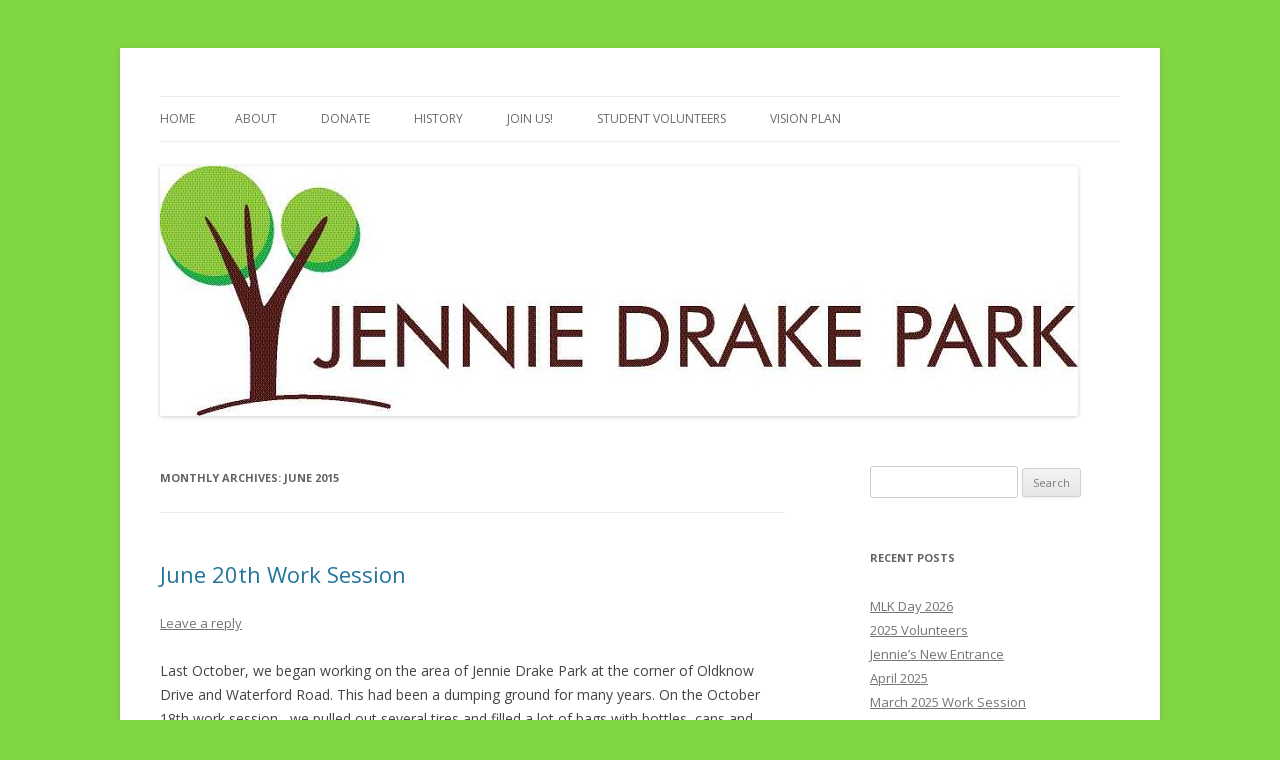

--- FILE ---
content_type: text/html; charset=UTF-8
request_url: https://www.jenniedrakepark.org/2015/06/
body_size: 7747
content:
<!DOCTYPE html>
<!--[if IE 7]>
<html class="ie ie7" lang="en">
<![endif]-->
<!--[if IE 8]>
<html class="ie ie8" lang="en">
<![endif]-->
<!--[if !(IE 7) & !(IE 8)]><!-->
<html lang="en">
<!--<![endif]-->
<head>
<meta charset="UTF-8" />
<meta name="viewport" content="width=device-width" />
<title>June | 2015 | Jennie Drake Park</title>
<link rel="profile" href="http://gmpg.org/xfn/11" />
<link rel="pingback" href="https://www.jenniedrakepark.org/xmlrpc.php" />
<!--[if lt IE 9]>
<script src="https://www.jenniedrakepark.org/wp-content/themes/twentytwelve/js/html5.js" type="text/javascript"></script>
<![endif]-->
<meta name='robots' content='max-image-preview:large' />
<link rel='dns-prefetch' href='//fonts.googleapis.com' />
<link rel="alternate" type="application/rss+xml" title="Jennie Drake Park &raquo; Feed" href="https://www.jenniedrakepark.org/feed/" />
<link rel="alternate" type="application/rss+xml" title="Jennie Drake Park &raquo; Comments Feed" href="https://www.jenniedrakepark.org/comments/feed/" />
		<!-- This site uses the Google Analytics by ExactMetrics plugin v7.23.1 - Using Analytics tracking - https://www.exactmetrics.com/ -->
		<!-- Note: ExactMetrics is not currently configured on this site. The site owner needs to authenticate with Google Analytics in the ExactMetrics settings panel. -->
					<!-- No tracking code set -->
				<!-- / Google Analytics by ExactMetrics -->
		<style id='wp-img-auto-sizes-contain-inline-css' type='text/css'>
img:is([sizes=auto i],[sizes^="auto," i]){contain-intrinsic-size:3000px 1500px}
/*# sourceURL=wp-img-auto-sizes-contain-inline-css */
</style>
<style id='wp-emoji-styles-inline-css' type='text/css'>

	img.wp-smiley, img.emoji {
		display: inline !important;
		border: none !important;
		box-shadow: none !important;
		height: 1em !important;
		width: 1em !important;
		margin: 0 0.07em !important;
		vertical-align: -0.1em !important;
		background: none !important;
		padding: 0 !important;
	}
/*# sourceURL=wp-emoji-styles-inline-css */
</style>
<style id='wp-block-library-inline-css' type='text/css'>
:root{--wp-block-synced-color:#7a00df;--wp-block-synced-color--rgb:122,0,223;--wp-bound-block-color:var(--wp-block-synced-color);--wp-editor-canvas-background:#ddd;--wp-admin-theme-color:#007cba;--wp-admin-theme-color--rgb:0,124,186;--wp-admin-theme-color-darker-10:#006ba1;--wp-admin-theme-color-darker-10--rgb:0,107,160.5;--wp-admin-theme-color-darker-20:#005a87;--wp-admin-theme-color-darker-20--rgb:0,90,135;--wp-admin-border-width-focus:2px}@media (min-resolution:192dpi){:root{--wp-admin-border-width-focus:1.5px}}.wp-element-button{cursor:pointer}:root .has-very-light-gray-background-color{background-color:#eee}:root .has-very-dark-gray-background-color{background-color:#313131}:root .has-very-light-gray-color{color:#eee}:root .has-very-dark-gray-color{color:#313131}:root .has-vivid-green-cyan-to-vivid-cyan-blue-gradient-background{background:linear-gradient(135deg,#00d084,#0693e3)}:root .has-purple-crush-gradient-background{background:linear-gradient(135deg,#34e2e4,#4721fb 50%,#ab1dfe)}:root .has-hazy-dawn-gradient-background{background:linear-gradient(135deg,#faaca8,#dad0ec)}:root .has-subdued-olive-gradient-background{background:linear-gradient(135deg,#fafae1,#67a671)}:root .has-atomic-cream-gradient-background{background:linear-gradient(135deg,#fdd79a,#004a59)}:root .has-nightshade-gradient-background{background:linear-gradient(135deg,#330968,#31cdcf)}:root .has-midnight-gradient-background{background:linear-gradient(135deg,#020381,#2874fc)}:root{--wp--preset--font-size--normal:16px;--wp--preset--font-size--huge:42px}.has-regular-font-size{font-size:1em}.has-larger-font-size{font-size:2.625em}.has-normal-font-size{font-size:var(--wp--preset--font-size--normal)}.has-huge-font-size{font-size:var(--wp--preset--font-size--huge)}.has-text-align-center{text-align:center}.has-text-align-left{text-align:left}.has-text-align-right{text-align:right}.has-fit-text{white-space:nowrap!important}#end-resizable-editor-section{display:none}.aligncenter{clear:both}.items-justified-left{justify-content:flex-start}.items-justified-center{justify-content:center}.items-justified-right{justify-content:flex-end}.items-justified-space-between{justify-content:space-between}.screen-reader-text{border:0;clip-path:inset(50%);height:1px;margin:-1px;overflow:hidden;padding:0;position:absolute;width:1px;word-wrap:normal!important}.screen-reader-text:focus{background-color:#ddd;clip-path:none;color:#444;display:block;font-size:1em;height:auto;left:5px;line-height:normal;padding:15px 23px 14px;text-decoration:none;top:5px;width:auto;z-index:100000}html :where(.has-border-color){border-style:solid}html :where([style*=border-top-color]){border-top-style:solid}html :where([style*=border-right-color]){border-right-style:solid}html :where([style*=border-bottom-color]){border-bottom-style:solid}html :where([style*=border-left-color]){border-left-style:solid}html :where([style*=border-width]){border-style:solid}html :where([style*=border-top-width]){border-top-style:solid}html :where([style*=border-right-width]){border-right-style:solid}html :where([style*=border-bottom-width]){border-bottom-style:solid}html :where([style*=border-left-width]){border-left-style:solid}html :where(img[class*=wp-image-]){height:auto;max-width:100%}:where(figure){margin:0 0 1em}html :where(.is-position-sticky){--wp-admin--admin-bar--position-offset:var(--wp-admin--admin-bar--height,0px)}@media screen and (max-width:600px){html :where(.is-position-sticky){--wp-admin--admin-bar--position-offset:0px}}

/*# sourceURL=wp-block-library-inline-css */
</style><style id='global-styles-inline-css' type='text/css'>
:root{--wp--preset--aspect-ratio--square: 1;--wp--preset--aspect-ratio--4-3: 4/3;--wp--preset--aspect-ratio--3-4: 3/4;--wp--preset--aspect-ratio--3-2: 3/2;--wp--preset--aspect-ratio--2-3: 2/3;--wp--preset--aspect-ratio--16-9: 16/9;--wp--preset--aspect-ratio--9-16: 9/16;--wp--preset--color--black: #000000;--wp--preset--color--cyan-bluish-gray: #abb8c3;--wp--preset--color--white: #ffffff;--wp--preset--color--pale-pink: #f78da7;--wp--preset--color--vivid-red: #cf2e2e;--wp--preset--color--luminous-vivid-orange: #ff6900;--wp--preset--color--luminous-vivid-amber: #fcb900;--wp--preset--color--light-green-cyan: #7bdcb5;--wp--preset--color--vivid-green-cyan: #00d084;--wp--preset--color--pale-cyan-blue: #8ed1fc;--wp--preset--color--vivid-cyan-blue: #0693e3;--wp--preset--color--vivid-purple: #9b51e0;--wp--preset--gradient--vivid-cyan-blue-to-vivid-purple: linear-gradient(135deg,rgb(6,147,227) 0%,rgb(155,81,224) 100%);--wp--preset--gradient--light-green-cyan-to-vivid-green-cyan: linear-gradient(135deg,rgb(122,220,180) 0%,rgb(0,208,130) 100%);--wp--preset--gradient--luminous-vivid-amber-to-luminous-vivid-orange: linear-gradient(135deg,rgb(252,185,0) 0%,rgb(255,105,0) 100%);--wp--preset--gradient--luminous-vivid-orange-to-vivid-red: linear-gradient(135deg,rgb(255,105,0) 0%,rgb(207,46,46) 100%);--wp--preset--gradient--very-light-gray-to-cyan-bluish-gray: linear-gradient(135deg,rgb(238,238,238) 0%,rgb(169,184,195) 100%);--wp--preset--gradient--cool-to-warm-spectrum: linear-gradient(135deg,rgb(74,234,220) 0%,rgb(151,120,209) 20%,rgb(207,42,186) 40%,rgb(238,44,130) 60%,rgb(251,105,98) 80%,rgb(254,248,76) 100%);--wp--preset--gradient--blush-light-purple: linear-gradient(135deg,rgb(255,206,236) 0%,rgb(152,150,240) 100%);--wp--preset--gradient--blush-bordeaux: linear-gradient(135deg,rgb(254,205,165) 0%,rgb(254,45,45) 50%,rgb(107,0,62) 100%);--wp--preset--gradient--luminous-dusk: linear-gradient(135deg,rgb(255,203,112) 0%,rgb(199,81,192) 50%,rgb(65,88,208) 100%);--wp--preset--gradient--pale-ocean: linear-gradient(135deg,rgb(255,245,203) 0%,rgb(182,227,212) 50%,rgb(51,167,181) 100%);--wp--preset--gradient--electric-grass: linear-gradient(135deg,rgb(202,248,128) 0%,rgb(113,206,126) 100%);--wp--preset--gradient--midnight: linear-gradient(135deg,rgb(2,3,129) 0%,rgb(40,116,252) 100%);--wp--preset--font-size--small: 13px;--wp--preset--font-size--medium: 20px;--wp--preset--font-size--large: 36px;--wp--preset--font-size--x-large: 42px;--wp--preset--spacing--20: 0.44rem;--wp--preset--spacing--30: 0.67rem;--wp--preset--spacing--40: 1rem;--wp--preset--spacing--50: 1.5rem;--wp--preset--spacing--60: 2.25rem;--wp--preset--spacing--70: 3.38rem;--wp--preset--spacing--80: 5.06rem;--wp--preset--shadow--natural: 6px 6px 9px rgba(0, 0, 0, 0.2);--wp--preset--shadow--deep: 12px 12px 50px rgba(0, 0, 0, 0.4);--wp--preset--shadow--sharp: 6px 6px 0px rgba(0, 0, 0, 0.2);--wp--preset--shadow--outlined: 6px 6px 0px -3px rgb(255, 255, 255), 6px 6px rgb(0, 0, 0);--wp--preset--shadow--crisp: 6px 6px 0px rgb(0, 0, 0);}:where(.is-layout-flex){gap: 0.5em;}:where(.is-layout-grid){gap: 0.5em;}body .is-layout-flex{display: flex;}.is-layout-flex{flex-wrap: wrap;align-items: center;}.is-layout-flex > :is(*, div){margin: 0;}body .is-layout-grid{display: grid;}.is-layout-grid > :is(*, div){margin: 0;}:where(.wp-block-columns.is-layout-flex){gap: 2em;}:where(.wp-block-columns.is-layout-grid){gap: 2em;}:where(.wp-block-post-template.is-layout-flex){gap: 1.25em;}:where(.wp-block-post-template.is-layout-grid){gap: 1.25em;}.has-black-color{color: var(--wp--preset--color--black) !important;}.has-cyan-bluish-gray-color{color: var(--wp--preset--color--cyan-bluish-gray) !important;}.has-white-color{color: var(--wp--preset--color--white) !important;}.has-pale-pink-color{color: var(--wp--preset--color--pale-pink) !important;}.has-vivid-red-color{color: var(--wp--preset--color--vivid-red) !important;}.has-luminous-vivid-orange-color{color: var(--wp--preset--color--luminous-vivid-orange) !important;}.has-luminous-vivid-amber-color{color: var(--wp--preset--color--luminous-vivid-amber) !important;}.has-light-green-cyan-color{color: var(--wp--preset--color--light-green-cyan) !important;}.has-vivid-green-cyan-color{color: var(--wp--preset--color--vivid-green-cyan) !important;}.has-pale-cyan-blue-color{color: var(--wp--preset--color--pale-cyan-blue) !important;}.has-vivid-cyan-blue-color{color: var(--wp--preset--color--vivid-cyan-blue) !important;}.has-vivid-purple-color{color: var(--wp--preset--color--vivid-purple) !important;}.has-black-background-color{background-color: var(--wp--preset--color--black) !important;}.has-cyan-bluish-gray-background-color{background-color: var(--wp--preset--color--cyan-bluish-gray) !important;}.has-white-background-color{background-color: var(--wp--preset--color--white) !important;}.has-pale-pink-background-color{background-color: var(--wp--preset--color--pale-pink) !important;}.has-vivid-red-background-color{background-color: var(--wp--preset--color--vivid-red) !important;}.has-luminous-vivid-orange-background-color{background-color: var(--wp--preset--color--luminous-vivid-orange) !important;}.has-luminous-vivid-amber-background-color{background-color: var(--wp--preset--color--luminous-vivid-amber) !important;}.has-light-green-cyan-background-color{background-color: var(--wp--preset--color--light-green-cyan) !important;}.has-vivid-green-cyan-background-color{background-color: var(--wp--preset--color--vivid-green-cyan) !important;}.has-pale-cyan-blue-background-color{background-color: var(--wp--preset--color--pale-cyan-blue) !important;}.has-vivid-cyan-blue-background-color{background-color: var(--wp--preset--color--vivid-cyan-blue) !important;}.has-vivid-purple-background-color{background-color: var(--wp--preset--color--vivid-purple) !important;}.has-black-border-color{border-color: var(--wp--preset--color--black) !important;}.has-cyan-bluish-gray-border-color{border-color: var(--wp--preset--color--cyan-bluish-gray) !important;}.has-white-border-color{border-color: var(--wp--preset--color--white) !important;}.has-pale-pink-border-color{border-color: var(--wp--preset--color--pale-pink) !important;}.has-vivid-red-border-color{border-color: var(--wp--preset--color--vivid-red) !important;}.has-luminous-vivid-orange-border-color{border-color: var(--wp--preset--color--luminous-vivid-orange) !important;}.has-luminous-vivid-amber-border-color{border-color: var(--wp--preset--color--luminous-vivid-amber) !important;}.has-light-green-cyan-border-color{border-color: var(--wp--preset--color--light-green-cyan) !important;}.has-vivid-green-cyan-border-color{border-color: var(--wp--preset--color--vivid-green-cyan) !important;}.has-pale-cyan-blue-border-color{border-color: var(--wp--preset--color--pale-cyan-blue) !important;}.has-vivid-cyan-blue-border-color{border-color: var(--wp--preset--color--vivid-cyan-blue) !important;}.has-vivid-purple-border-color{border-color: var(--wp--preset--color--vivid-purple) !important;}.has-vivid-cyan-blue-to-vivid-purple-gradient-background{background: var(--wp--preset--gradient--vivid-cyan-blue-to-vivid-purple) !important;}.has-light-green-cyan-to-vivid-green-cyan-gradient-background{background: var(--wp--preset--gradient--light-green-cyan-to-vivid-green-cyan) !important;}.has-luminous-vivid-amber-to-luminous-vivid-orange-gradient-background{background: var(--wp--preset--gradient--luminous-vivid-amber-to-luminous-vivid-orange) !important;}.has-luminous-vivid-orange-to-vivid-red-gradient-background{background: var(--wp--preset--gradient--luminous-vivid-orange-to-vivid-red) !important;}.has-very-light-gray-to-cyan-bluish-gray-gradient-background{background: var(--wp--preset--gradient--very-light-gray-to-cyan-bluish-gray) !important;}.has-cool-to-warm-spectrum-gradient-background{background: var(--wp--preset--gradient--cool-to-warm-spectrum) !important;}.has-blush-light-purple-gradient-background{background: var(--wp--preset--gradient--blush-light-purple) !important;}.has-blush-bordeaux-gradient-background{background: var(--wp--preset--gradient--blush-bordeaux) !important;}.has-luminous-dusk-gradient-background{background: var(--wp--preset--gradient--luminous-dusk) !important;}.has-pale-ocean-gradient-background{background: var(--wp--preset--gradient--pale-ocean) !important;}.has-electric-grass-gradient-background{background: var(--wp--preset--gradient--electric-grass) !important;}.has-midnight-gradient-background{background: var(--wp--preset--gradient--midnight) !important;}.has-small-font-size{font-size: var(--wp--preset--font-size--small) !important;}.has-medium-font-size{font-size: var(--wp--preset--font-size--medium) !important;}.has-large-font-size{font-size: var(--wp--preset--font-size--large) !important;}.has-x-large-font-size{font-size: var(--wp--preset--font-size--x-large) !important;}
/*# sourceURL=global-styles-inline-css */
</style>

<style id='classic-theme-styles-inline-css' type='text/css'>
/*! This file is auto-generated */
.wp-block-button__link{color:#fff;background-color:#32373c;border-radius:9999px;box-shadow:none;text-decoration:none;padding:calc(.667em + 2px) calc(1.333em + 2px);font-size:1.125em}.wp-block-file__button{background:#32373c;color:#fff;text-decoration:none}
/*# sourceURL=/wp-includes/css/classic-themes.min.css */
</style>
<link rel='stylesheet' id='twentytwelve-fonts-css' href='https://fonts.googleapis.com/css?family=Open+Sans:400italic,700italic,400,700&#038;subset=latin,latin-ext' type='text/css' media='all' />
<link rel='stylesheet' id='twentytwelve-style-css' href='https://www.jenniedrakepark.org/wp-content/themes/twentytwelve/style.css?ver=6.9' type='text/css' media='all' />
<link rel='stylesheet' id='wp-document-revisions-front-css' href='https://www.jenniedrakepark.org/wp-content/plugins/wp-document-revisions/css/style-front.css?ver=3.5.0' type='text/css' media='all' />
<script type="text/javascript" src="https://www.jenniedrakepark.org/wp-includes/js/jquery/jquery.min.js?ver=3.7.1" id="jquery-core-js"></script>
<script type="text/javascript" src="https://www.jenniedrakepark.org/wp-includes/js/jquery/jquery-migrate.min.js?ver=3.4.1" id="jquery-migrate-js"></script>
<link rel="https://api.w.org/" href="https://www.jenniedrakepark.org/wp-json/" /><link rel="EditURI" type="application/rsd+xml" title="RSD" href="https://www.jenniedrakepark.org/xmlrpc.php?rsd" />
<meta name="generator" content="WordPress 6.9" />
<style type="text/css">.recentcomments a{display:inline !important;padding:0 !important;margin:0 !important;}</style>	<style type="text/css" id="twentytwelve-header-css">
			.site-title,
		.site-description {
			position: absolute;
			clip: rect(1px 1px 1px 1px); /* IE7 */
			clip: rect(1px, 1px, 1px, 1px);
		}
		</style>
	<style type="text/css" id="custom-background-css">
body.custom-background { background-color: #81d742; }
</style>
	</head>

<body class="archive date custom-background wp-theme-twentytwelve metaslider-plugin custom-font-enabled single-author">
<div id="page" class="hfeed site">
	<header id="masthead" class="site-header" role="banner">
		<hgroup>
			<h1 class="site-title"><a href="https://www.jenniedrakepark.org/" title="Jennie Drake Park" rel="home">Jennie Drake Park</a></h1>
			<h2 class="site-description">Friends of Jennie Drake Park</h2>
		</hgroup>

		<nav id="site-navigation" class="main-navigation" role="navigation">
			<button class="menu-toggle">Menu</button>
			<a class="assistive-text" href="#content" title="Skip to content">Skip to content</a>
			<div class="nav-menu"><ul>
<li ><a href="https://www.jenniedrakepark.org/">Home</a></li><li class="page_item page-item-2"><a href="https://www.jenniedrakepark.org/about/">About</a></li>
<li class="page_item page-item-38"><a href="https://www.jenniedrakepark.org/donate-2/">Donate</a></li>
<li class="page_item page-item-18"><a href="https://www.jenniedrakepark.org/history-2/">History</a></li>
<li class="page_item page-item-277"><a href="https://www.jenniedrakepark.org/join-us/">Join Us!</a></li>
<li class="page_item page-item-1666"><a href="https://www.jenniedrakepark.org/student-volunteers/">Student Volunteers</a></li>
<li class="page_item page-item-15"><a href="https://www.jenniedrakepark.org/vision-plan/">Vision Plan</a></li>
</ul></div>
		</nav><!-- #site-navigation -->

				<a href="https://www.jenniedrakepark.org/"><img src="https://www.jenniedrakepark.org/wp-content/uploads/2014/08/JDP_Logo_WIDE.jpg" class="header-image" width="918" height="250" alt="" /></a>
			</header><!-- #masthead -->

	<div id="main" class="wrapper">
	<section id="primary" class="site-content">
		<div id="content" role="main">

					<header class="archive-header">
				<h1 class="archive-title">Monthly Archives: <span>June 2015</span></h1>
			</header><!-- .archive-header -->

			
	<article id="post-717" class="post-717 post type-post status-publish format-standard hentry category-uncategorized">
				<header class="entry-header">
			
						<h1 class="entry-title">
				<a href="https://www.jenniedrakepark.org/2015/06/28/june-20th-work-session/" rel="bookmark">June 20th Work Session</a>
			</h1>
										<div class="comments-link">
					<a href="https://www.jenniedrakepark.org/2015/06/28/june-20th-work-session/#respond"><span class="leave-reply">Leave a reply</span></a>				</div><!-- .comments-link -->
					</header><!-- .entry-header -->

				<div class="entry-content">
			<p>Last October, we began working on the area of Jennie Drake Park at the corner of Oldknow Drive and Waterford Road. This had been a dumping ground for many years. On the October 18th work session,  we pulled out several tires and filled a lot of bags with bottles, cans and other trash. We also pulled out a roll of chain link fence that someone had dumped there.</p>

		<style type="text/css">
			#gallery-1 {
				margin: auto;
			}
			#gallery-1 .gallery-item {
				float: left;
				margin-top: 10px;
				text-align: center;
				width: 33%;
			}
			#gallery-1 img {
				border: 2px solid #cfcfcf;
			}
			#gallery-1 .gallery-caption {
				margin-left: 0;
			}
			/* see gallery_shortcode() in wp-includes/media.php */
		</style>
		<div id='gallery-1' class='gallery galleryid-717 gallery-columns-3 gallery-size-thumbnail'><dl class='gallery-item'>
			<dt class='gallery-icon landscape'>
				<a href='https://www.jenniedrakepark.org/jdp-work-101820144011-2/'><img decoding="async" width="150" height="150" src="https://www.jenniedrakepark.org/wp-content/uploads/2015/06/JDP-Work-101820144011-150x150.jpg" class="attachment-thumbnail size-thumbnail" alt="" aria-describedby="gallery-1-713" /></a>
			</dt>
				<dd class='wp-caption-text gallery-caption' id='gallery-1-713'>
				October 18th removing trash
				</dd></dl><dl class='gallery-item'>
			<dt class='gallery-icon landscape'>
				<a href='https://www.jenniedrakepark.org/jdp-work-101820144016-2/'><img decoding="async" width="150" height="150" src="https://www.jenniedrakepark.org/wp-content/uploads/2015/06/JDP-Work-101820144016-150x150.jpg" class="attachment-thumbnail size-thumbnail" alt="" aria-describedby="gallery-1-714" /></a>
			</dt>
				<dd class='wp-caption-text gallery-caption' id='gallery-1-714'>
				More trash
				</dd></dl><dl class='gallery-item'>
			<dt class='gallery-icon landscape'>
				<a href='https://www.jenniedrakepark.org/jdp-work-101820144018-2/'><img decoding="async" width="150" height="150" src="https://www.jenniedrakepark.org/wp-content/uploads/2015/06/JDP-Work-101820144018-150x150.jpg" class="attachment-thumbnail size-thumbnail" alt="" aria-describedby="gallery-1-715" /></a>
			</dt>
				<dd class='wp-caption-text gallery-caption' id='gallery-1-715'>
				Trash collected
				</dd></dl><br style="clear: both" />
		</div>

<p>On Saturday, June 20th,  with the help of the City of Atlanta Corrections Department, a group of inmates, directed by Officer Ronald Jordan, built a path from the corner of the Park down to the main trail. As you can see from the pictures, the area (and the path) looks great!</p>

		<style type="text/css">
			#gallery-2 {
				margin: auto;
			}
			#gallery-2 .gallery-item {
				float: left;
				margin-top: 10px;
				text-align: center;
				width: 33%;
			}
			#gallery-2 img {
				border: 2px solid #cfcfcf;
			}
			#gallery-2 .gallery-caption {
				margin-left: 0;
			}
			/* see gallery_shortcode() in wp-includes/media.php */
		</style>
		<div id='gallery-2' class='gallery galleryid-717 gallery-columns-3 gallery-size-thumbnail'><dl class='gallery-item'>
			<dt class='gallery-icon landscape'>
				<a href='https://www.jenniedrakepark.org/2015/06/28/june-20th-work-session/wp_20150620_11_31_32_pro/'><img loading="lazy" decoding="async" width="150" height="150" src="https://www.jenniedrakepark.org/wp-content/uploads/2015/06/WP_20150620_11_31_32_Pro-150x150.jpg" class="attachment-thumbnail size-thumbnail" alt="" aria-describedby="gallery-2-716" /></a>
			</dt>
				<dd class='wp-caption-text gallery-caption' id='gallery-2-716'>
				Looking up the path to Oldknow
				</dd></dl><dl class='gallery-item'>
			<dt class='gallery-icon landscape'>
				<a href='https://www.jenniedrakepark.org/2015/06/28/june-20th-work-session/wp_20150620_11_32_51_pro/'><img loading="lazy" decoding="async" width="150" height="150" src="https://www.jenniedrakepark.org/wp-content/uploads/2015/06/WP_20150620_11_32_51_Pro-150x150.jpg" class="attachment-thumbnail size-thumbnail" alt="" aria-describedby="gallery-2-712" /></a>
			</dt>
				<dd class='wp-caption-text gallery-caption' id='gallery-2-712'>
				Down the path
				</dd></dl><dl class='gallery-item'>
			<dt class='gallery-icon landscape'>
				<a href='https://www.jenniedrakepark.org/2015/06/28/june-20th-work-session/wp_20150620_11_32_38_pro/'><img loading="lazy" decoding="async" width="150" height="150" src="https://www.jenniedrakepark.org/wp-content/uploads/2015/06/WP_20150620_11_32_38_Pro-150x150.jpg" class="attachment-thumbnail size-thumbnail" alt="" aria-describedby="gallery-2-711" /></a>
			</dt>
				<dd class='wp-caption-text gallery-caption' id='gallery-2-711'>
				Down the path
				</dd></dl><br style="clear: both" /><dl class='gallery-item'>
			<dt class='gallery-icon landscape'>
				<a href='https://www.jenniedrakepark.org/2015/06/28/june-20th-work-session/wp_20150620_11_32_09_pro/'><img loading="lazy" decoding="async" width="150" height="150" src="https://www.jenniedrakepark.org/wp-content/uploads/2015/06/WP_20150620_11_32_09_Pro-150x150.jpg" class="attachment-thumbnail size-thumbnail" alt="" aria-describedby="gallery-2-710" /></a>
			</dt>
				<dd class='wp-caption-text gallery-caption' id='gallery-2-710'>
				Down the path
				</dd></dl><dl class='gallery-item'>
			<dt class='gallery-icon landscape'>
				<a href='https://www.jenniedrakepark.org/2015/06/28/june-20th-work-session/wp_20150620_11_32_04_pro/'><img loading="lazy" decoding="async" width="150" height="150" src="https://www.jenniedrakepark.org/wp-content/uploads/2015/06/WP_20150620_11_32_04_Pro-150x150.jpg" class="attachment-thumbnail size-thumbnail" alt="" aria-describedby="gallery-2-709" /></a>
			</dt>
				<dd class='wp-caption-text gallery-caption' id='gallery-2-709'>
				Up the path
				</dd></dl>
			<br style='clear: both' />
		</div>

					</div><!-- .entry-content -->
		
		<footer class="entry-meta">
			This entry was posted in <a href="https://www.jenniedrakepark.org/category/uncategorized/" rel="category tag">Uncategorized</a> on <a href="https://www.jenniedrakepark.org/2015/06/28/june-20th-work-session/" title="8:07 pm" rel="bookmark"><time class="entry-date" datetime="2015-06-28T20:07:33-04:00">June 28, 2015</time></a><span class="by-author"> by <span class="author vcard"><a class="url fn n" href="https://www.jenniedrakepark.org/author/admin/" title="View all posts by admin" rel="author">admin</a></span></span>.								</footer><!-- .entry-meta -->
	</article><!-- #post -->

		
		</div><!-- #content -->
	</section><!-- #primary -->


			<div id="secondary" class="widget-area" role="complementary">
			<aside id="search-2" class="widget widget_search"><form role="search" method="get" id="searchform" class="searchform" action="https://www.jenniedrakepark.org/">
				<div>
					<label class="screen-reader-text" for="s">Search for:</label>
					<input type="text" value="" name="s" id="s" />
					<input type="submit" id="searchsubmit" value="Search" />
				</div>
			</form></aside>
		<aside id="recent-posts-2" class="widget widget_recent_entries">
		<h3 class="widget-title">Recent Posts</h3>
		<ul>
											<li>
					<a href="https://www.jenniedrakepark.org/2026/01/25/mlk-day-2026/">MLK Day 2026</a>
									</li>
											<li>
					<a href="https://www.jenniedrakepark.org/2026/01/04/2025-volunteers/">2025 Volunteers</a>
									</li>
											<li>
					<a href="https://www.jenniedrakepark.org/2025/07/26/jennies-new-entrance/">Jennie&#8217;s New Entrance</a>
									</li>
											<li>
					<a href="https://www.jenniedrakepark.org/2025/04/27/april-2025/">April 2025</a>
									</li>
											<li>
					<a href="https://www.jenniedrakepark.org/2025/04/20/march-2025-work-session/">March 2025 Work Session</a>
									</li>
					</ul>

		</aside><aside id="recent-comments-2" class="widget widget_recent_comments"><h3 class="widget-title">Recent Comments</h3><ul id="recentcomments"></ul></aside><aside id="archives-2" class="widget widget_archive"><h3 class="widget-title">Archives</h3>
			<ul>
					<li><a href='https://www.jenniedrakepark.org/2026/01/'>January 2026</a></li>
	<li><a href='https://www.jenniedrakepark.org/2025/07/'>July 2025</a></li>
	<li><a href='https://www.jenniedrakepark.org/2025/04/'>April 2025</a></li>
	<li><a href='https://www.jenniedrakepark.org/2024/09/'>September 2024</a></li>
	<li><a href='https://www.jenniedrakepark.org/2024/08/'>August 2024</a></li>
	<li><a href='https://www.jenniedrakepark.org/2024/07/'>July 2024</a></li>
	<li><a href='https://www.jenniedrakepark.org/2024/04/'>April 2024</a></li>
	<li><a href='https://www.jenniedrakepark.org/2024/01/'>January 2024</a></li>
	<li><a href='https://www.jenniedrakepark.org/2023/08/'>August 2023</a></li>
	<li><a href='https://www.jenniedrakepark.org/2023/02/'>February 2023</a></li>
	<li><a href='https://www.jenniedrakepark.org/2023/01/'>January 2023</a></li>
	<li><a href='https://www.jenniedrakepark.org/2022/07/'>July 2022</a></li>
	<li><a href='https://www.jenniedrakepark.org/2022/03/'>March 2022</a></li>
	<li><a href='https://www.jenniedrakepark.org/2021/11/'>November 2021</a></li>
	<li><a href='https://www.jenniedrakepark.org/2021/09/'>September 2021</a></li>
	<li><a href='https://www.jenniedrakepark.org/2021/01/'>January 2021</a></li>
	<li><a href='https://www.jenniedrakepark.org/2020/06/'>June 2020</a></li>
	<li><a href='https://www.jenniedrakepark.org/2020/05/'>May 2020</a></li>
	<li><a href='https://www.jenniedrakepark.org/2019/12/'>December 2019</a></li>
	<li><a href='https://www.jenniedrakepark.org/2019/11/'>November 2019</a></li>
	<li><a href='https://www.jenniedrakepark.org/2019/09/'>September 2019</a></li>
	<li><a href='https://www.jenniedrakepark.org/2019/08/'>August 2019</a></li>
	<li><a href='https://www.jenniedrakepark.org/2019/06/'>June 2019</a></li>
	<li><a href='https://www.jenniedrakepark.org/2019/04/'>April 2019</a></li>
	<li><a href='https://www.jenniedrakepark.org/2019/02/'>February 2019</a></li>
	<li><a href='https://www.jenniedrakepark.org/2019/01/'>January 2019</a></li>
	<li><a href='https://www.jenniedrakepark.org/2018/11/'>November 2018</a></li>
	<li><a href='https://www.jenniedrakepark.org/2018/05/'>May 2018</a></li>
	<li><a href='https://www.jenniedrakepark.org/2018/04/'>April 2018</a></li>
	<li><a href='https://www.jenniedrakepark.org/2018/03/'>March 2018</a></li>
	<li><a href='https://www.jenniedrakepark.org/2017/09/'>September 2017</a></li>
	<li><a href='https://www.jenniedrakepark.org/2017/08/'>August 2017</a></li>
	<li><a href='https://www.jenniedrakepark.org/2017/05/'>May 2017</a></li>
	<li><a href='https://www.jenniedrakepark.org/2017/04/'>April 2017</a></li>
	<li><a href='https://www.jenniedrakepark.org/2017/01/'>January 2017</a></li>
	<li><a href='https://www.jenniedrakepark.org/2016/11/'>November 2016</a></li>
	<li><a href='https://www.jenniedrakepark.org/2016/10/'>October 2016</a></li>
	<li><a href='https://www.jenniedrakepark.org/2016/08/'>August 2016</a></li>
	<li><a href='https://www.jenniedrakepark.org/2016/07/'>July 2016</a></li>
	<li><a href='https://www.jenniedrakepark.org/2016/06/'>June 2016</a></li>
	<li><a href='https://www.jenniedrakepark.org/2016/05/'>May 2016</a></li>
	<li><a href='https://www.jenniedrakepark.org/2016/04/'>April 2016</a></li>
	<li><a href='https://www.jenniedrakepark.org/2016/03/'>March 2016</a></li>
	<li><a href='https://www.jenniedrakepark.org/2016/01/'>January 2016</a></li>
	<li><a href='https://www.jenniedrakepark.org/2015/12/'>December 2015</a></li>
	<li><a href='https://www.jenniedrakepark.org/2015/11/'>November 2015</a></li>
	<li><a href='https://www.jenniedrakepark.org/2015/10/'>October 2015</a></li>
	<li><a href='https://www.jenniedrakepark.org/2015/09/'>September 2015</a></li>
	<li><a href='https://www.jenniedrakepark.org/2015/08/'>August 2015</a></li>
	<li><a href='https://www.jenniedrakepark.org/2015/07/'>July 2015</a></li>
	<li><a href='https://www.jenniedrakepark.org/2015/06/' aria-current="page">June 2015</a></li>
	<li><a href='https://www.jenniedrakepark.org/2015/05/'>May 2015</a></li>
	<li><a href='https://www.jenniedrakepark.org/2015/04/'>April 2015</a></li>
	<li><a href='https://www.jenniedrakepark.org/2015/03/'>March 2015</a></li>
	<li><a href='https://www.jenniedrakepark.org/2015/02/'>February 2015</a></li>
	<li><a href='https://www.jenniedrakepark.org/2015/01/'>January 2015</a></li>
	<li><a href='https://www.jenniedrakepark.org/2014/12/'>December 2014</a></li>
	<li><a href='https://www.jenniedrakepark.org/2014/11/'>November 2014</a></li>
	<li><a href='https://www.jenniedrakepark.org/2014/10/'>October 2014</a></li>
	<li><a href='https://www.jenniedrakepark.org/2014/08/'>August 2014</a></li>
	<li><a href='https://www.jenniedrakepark.org/2014/07/'>July 2014</a></li>
	<li><a href='https://www.jenniedrakepark.org/2014/06/'>June 2014</a></li>
	<li><a href='https://www.jenniedrakepark.org/2014/05/'>May 2014</a></li>
	<li><a href='https://www.jenniedrakepark.org/2014/04/'>April 2014</a></li>
	<li><a href='https://www.jenniedrakepark.org/2014/03/'>March 2014</a></li>
	<li><a href='https://www.jenniedrakepark.org/2014/01/'>January 2014</a></li>
			</ul>

			</aside><aside id="categories-2" class="widget widget_categories"><h3 class="widget-title">Categories</h3>
			<ul>
					<li class="cat-item cat-item-6"><a href="https://www.jenniedrakepark.org/category/announcements/">Announcements</a>
</li>
	<li class="cat-item cat-item-5"><a href="https://www.jenniedrakepark.org/category/press-releases/">Press Releases</a>
</li>
	<li class="cat-item cat-item-1"><a href="https://www.jenniedrakepark.org/category/uncategorized/">Uncategorized</a>
</li>
	<li class="cat-item cat-item-13"><a href="https://www.jenniedrakepark.org/category/updates/">Updates</a>
</li>
	<li class="cat-item cat-item-4"><a href="https://www.jenniedrakepark.org/category/work-sessions/">Work Sessions</a>
</li>
			</ul>

			</aside>		</div><!-- #secondary -->
		</div><!-- #main .wrapper -->
	<footer id="colophon" role="contentinfo">
		<div class="site-info">
						<a href="http://wordpress.org/" title="Semantic Personal Publishing Platform">Proudly powered by WordPress</a>
		</div><!-- .site-info -->
	</footer><!-- #colophon -->
</div><!-- #page -->

<script type="speculationrules">
{"prefetch":[{"source":"document","where":{"and":[{"href_matches":"/*"},{"not":{"href_matches":["/wp-*.php","/wp-admin/*","/wp-content/uploads/*","/wp-content/*","/wp-content/plugins/*","/wp-content/themes/twentytwelve/*","/*\\?(.+)"]}},{"not":{"selector_matches":"a[rel~=\"nofollow\"]"}},{"not":{"selector_matches":".no-prefetch, .no-prefetch a"}}]},"eagerness":"conservative"}]}
</script>
<script type="text/javascript" src="https://www.jenniedrakepark.org/wp-content/themes/twentytwelve/js/navigation.js?ver=20140711" id="twentytwelve-navigation-js"></script>
<script id="wp-emoji-settings" type="application/json">
{"baseUrl":"https://s.w.org/images/core/emoji/17.0.2/72x72/","ext":".png","svgUrl":"https://s.w.org/images/core/emoji/17.0.2/svg/","svgExt":".svg","source":{"concatemoji":"https://www.jenniedrakepark.org/wp-includes/js/wp-emoji-release.min.js?ver=6.9"}}
</script>
<script type="module">
/* <![CDATA[ */
/*! This file is auto-generated */
const a=JSON.parse(document.getElementById("wp-emoji-settings").textContent),o=(window._wpemojiSettings=a,"wpEmojiSettingsSupports"),s=["flag","emoji"];function i(e){try{var t={supportTests:e,timestamp:(new Date).valueOf()};sessionStorage.setItem(o,JSON.stringify(t))}catch(e){}}function c(e,t,n){e.clearRect(0,0,e.canvas.width,e.canvas.height),e.fillText(t,0,0);t=new Uint32Array(e.getImageData(0,0,e.canvas.width,e.canvas.height).data);e.clearRect(0,0,e.canvas.width,e.canvas.height),e.fillText(n,0,0);const a=new Uint32Array(e.getImageData(0,0,e.canvas.width,e.canvas.height).data);return t.every((e,t)=>e===a[t])}function p(e,t){e.clearRect(0,0,e.canvas.width,e.canvas.height),e.fillText(t,0,0);var n=e.getImageData(16,16,1,1);for(let e=0;e<n.data.length;e++)if(0!==n.data[e])return!1;return!0}function u(e,t,n,a){switch(t){case"flag":return n(e,"\ud83c\udff3\ufe0f\u200d\u26a7\ufe0f","\ud83c\udff3\ufe0f\u200b\u26a7\ufe0f")?!1:!n(e,"\ud83c\udde8\ud83c\uddf6","\ud83c\udde8\u200b\ud83c\uddf6")&&!n(e,"\ud83c\udff4\udb40\udc67\udb40\udc62\udb40\udc65\udb40\udc6e\udb40\udc67\udb40\udc7f","\ud83c\udff4\u200b\udb40\udc67\u200b\udb40\udc62\u200b\udb40\udc65\u200b\udb40\udc6e\u200b\udb40\udc67\u200b\udb40\udc7f");case"emoji":return!a(e,"\ud83e\u1fac8")}return!1}function f(e,t,n,a){let r;const o=(r="undefined"!=typeof WorkerGlobalScope&&self instanceof WorkerGlobalScope?new OffscreenCanvas(300,150):document.createElement("canvas")).getContext("2d",{willReadFrequently:!0}),s=(o.textBaseline="top",o.font="600 32px Arial",{});return e.forEach(e=>{s[e]=t(o,e,n,a)}),s}function r(e){var t=document.createElement("script");t.src=e,t.defer=!0,document.head.appendChild(t)}a.supports={everything:!0,everythingExceptFlag:!0},new Promise(t=>{let n=function(){try{var e=JSON.parse(sessionStorage.getItem(o));if("object"==typeof e&&"number"==typeof e.timestamp&&(new Date).valueOf()<e.timestamp+604800&&"object"==typeof e.supportTests)return e.supportTests}catch(e){}return null}();if(!n){if("undefined"!=typeof Worker&&"undefined"!=typeof OffscreenCanvas&&"undefined"!=typeof URL&&URL.createObjectURL&&"undefined"!=typeof Blob)try{var e="postMessage("+f.toString()+"("+[JSON.stringify(s),u.toString(),c.toString(),p.toString()].join(",")+"));",a=new Blob([e],{type:"text/javascript"});const r=new Worker(URL.createObjectURL(a),{name:"wpTestEmojiSupports"});return void(r.onmessage=e=>{i(n=e.data),r.terminate(),t(n)})}catch(e){}i(n=f(s,u,c,p))}t(n)}).then(e=>{for(const n in e)a.supports[n]=e[n],a.supports.everything=a.supports.everything&&a.supports[n],"flag"!==n&&(a.supports.everythingExceptFlag=a.supports.everythingExceptFlag&&a.supports[n]);var t;a.supports.everythingExceptFlag=a.supports.everythingExceptFlag&&!a.supports.flag,a.supports.everything||((t=a.source||{}).concatemoji?r(t.concatemoji):t.wpemoji&&t.twemoji&&(r(t.twemoji),r(t.wpemoji)))});
//# sourceURL=https://www.jenniedrakepark.org/wp-includes/js/wp-emoji-loader.min.js
/* ]]> */
</script>
</body>
</html>